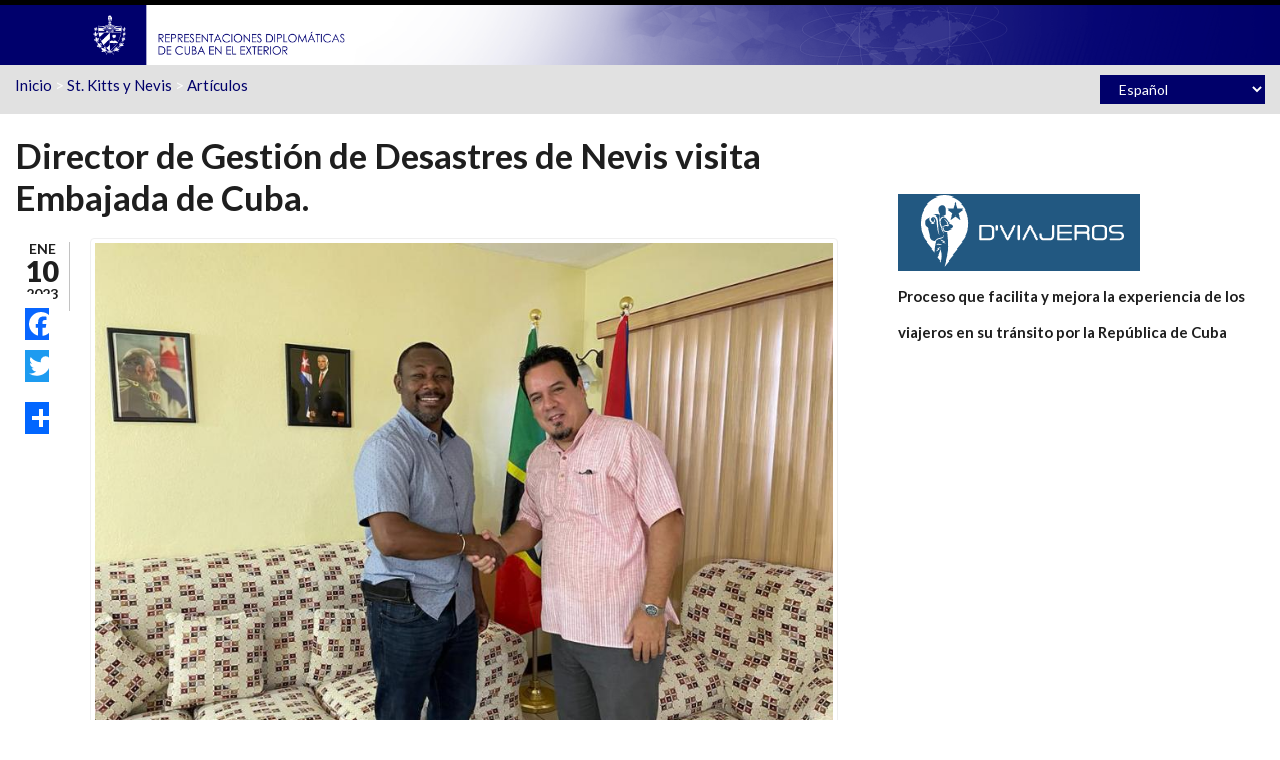

--- FILE ---
content_type: text/html; charset=utf-8
request_url: http://misiones.cubaminrex.cu/es/articulo/director-de-gestion-de-desastres-de-nevis-visita-embajada-de-cuba
body_size: 24938
content:
<!DOCTYPE html><html lang="es" dir="ltr" xmlns:og="http://ogp.me/ns#" xmlns:article="http://ogp.me/ns/article#" xmlns:book="http://ogp.me/ns/book#" xmlns:profile="http://ogp.me/ns/profile#" xmlns:video="http://ogp.me/ns/video#" xmlns:product="http://ogp.me/ns/product#" xmlns:content="http://purl.org/rss/1.0/modules/content/" xmlns:dc="http://purl.org/dc/terms/" xmlns:foaf="http://xmlns.com/foaf/0.1/" xmlns:rdfs="http://www.w3.org/2000/01/rdf-schema#" xmlns:sioc="http://rdfs.org/sioc/ns#" xmlns:sioct="http://rdfs.org/sioc/types#" xmlns:skos="http://www.w3.org/2004/02/skos/core#" xmlns:xsd="http://www.w3.org/2001/XMLSchema#"><head profile="http://www.w3.org/1999/xhtml/vocab"><meta http-equiv="Content-Type" content="text/html; charset=utf-8" /><meta name="HandheldFriendly" content="true" /><meta name="viewport" content="width=device-width, initial-scale=1" /><meta name="MobileOptimized" content="width" /><link rel="shortcut icon" href="http://misiones.cubaminrex.cu/sites/default/files/icobig2_0.png" type="image/png" /><meta name="description" content="El Director de Gestión de Desastres de Nevis, Sr. Brian Dyer, fue recibido en la Misión diplomática cubana en Saint Kitts y Nevis por el Embajador David Rivero, en vísperas de su viaja a Cuba, para participar en un evento convocado por el Grupo Intergubernamental de Expertos sobre Cambio Climático (IPCC), en el marco de la V Conferencia Internacional “Por el Equilibrio del Mundo”, auspiciado y organizado por el Programa José Martí del Ministerio de Cultura de Cuba." /><meta name="abstract" content="Sitios web de las embajadas y representaciones diplomáticas de Cuba en el exterior. Brindan cobertura comunicacional a todos los acontecimientos propios de su accionar y temas de interés de la política exterior cubana." /><meta name="keywords" content="Cuba, cancillería, política exterior, declaración, multilaterales, bilaterales, bloqueo, solidaridad, colaboración" /><meta name="news_keywords" content="Cuba, cancillería, política exterior, declaración, multilaterales, bilaterales, bloqueo, solidaridad, colaboración" /><meta name="generator" content="Drupal 7 (http://drupal.org)" /><link rel="canonical" href="http://misiones.cubaminrex.cu/es/articulo/director-de-gestion-de-desastres-de-nevis-visita-embajada-de-cuba" /><link rel="shortlink" href="http://misiones.cubaminrex.cu/es/node/111375" /><meta property="og:site_name" content="Embajadas y Consulados de Cuba" /><meta property="og:type" content="article" /><meta property="og:title" content="Director de Gestión de Desastres de Nevis visita Embajada de Cuba." /><meta property="og:url" content="http://misiones.cubaminrex.cu/es/articulo/director-de-gestion-de-desastres-de-nevis-visita-embajada-de-cuba" /><meta property="og:description" content="El Director de Gestión de Desastres de Nevis, Sr. Brian Dyer, fue recibido en la Misión diplomática cubana en Saint Kitts y Nevis por el Embajador David Rivero, en vísperas de su viaja a Cuba, para participar en un evento convocado por el Grupo Intergubernamental de Expertos sobre Cambio Climático (IPCC), en el marco de la V Conferencia Internacional “Por el Equilibrio del Mundo”, auspiciado y organizado por el Programa José Martí del Ministerio de Cultura de Cuba." /><meta property="og:updated_time" content="2023-01-10T16:40:29+01:00" /><meta property="og:image" content="http://misiones.cubaminrex.cu/sites/default/files/imagenes/editorsaintkittsnevis/articulos/whatsapp_image_2023-01-10_at_9.44.29_am.jpeg" /><meta name="twitter:card" content="summary" /><meta name="twitter:creator:id" content="141493488" /><meta name="twitter:creator" content="@CubaMINREX" /><meta name="twitter:title" content="Director de Gestión de Desastres de Nevis visita Embajada de Cuba." /><meta name="twitter:url" content="http://misiones.cubaminrex.cu/es/articulo/director-de-gestion-de-desastres-de-nevis-visita-embajada-de-cuba" /><meta name="twitter:description" content="El Director de Gestión de Desastres de Nevis, Sr. Brian Dyer, fue recibido en la Misión diplomática cubana en Saint Kitts y Nevis por el Embajador David Rivero, en vísperas de su viaja a Cuba, para participar en un evento convocado por el Grupo Intergubernamental de Expertos sobre Cambio Climático (IPCC), en el marco de la V Conferencia Internacional “Por el Equilibrio del Mundo”, auspiciado y organizado por el Programa José Martí del Ministerio de Cultura de Cuba." /><meta name="twitter:image" content="http://misiones.cubaminrex.cu/sites/default/files/imagenes/editorsaintkittsnevis/articulos/whatsapp_image_2023-01-10_at_9.44.29_am.jpeg" /><meta property="article:published_time" content="2023-01-10T00:00:00+01:00" /><meta property="article:modified_time" content="2023-01-10T16:40:29+01:00" /><title>Director de Gestión de Desastres de Nevis visita Embajada de Cuba. | Embajadas y Consulados de Cuba</title><link type="text/css" rel="stylesheet" href="http://misiones.cubaminrex.cu/sites/default/files/css/css_xE-rWrJf-fncB6ztZfd2huxqgxu4WO-qwma6Xer30m4.css" media="all" /><link type="text/css" rel="stylesheet" href="http://misiones.cubaminrex.cu/sites/default/files/css/css_VizQ4KiWDj1gaSSjWtGyT81Mxt3Xb-_34UyrsLBkydE.css" media="all" /><link type="text/css" rel="stylesheet" href="http://misiones.cubaminrex.cu/sites/default/files/css/css_zQVukeW5BhxPIdDr0GAqxuzXZgOajRaAwSq4cl523uc.css" media="all" /><link type="text/css" rel="stylesheet" href="//maxcdn.bootstrapcdn.com/font-awesome/4.2.0/css/font-awesome.min.css" media="all" /><link type="text/css" rel="stylesheet" href="//maxcdn.bootstrapcdn.com/bootstrap/3.2.0/css/bootstrap.min.css" media="all" /><link type="text/css" rel="stylesheet" href="http://misiones.cubaminrex.cu/sites/default/files/css/css_szaXHxKPFdiCkxOmt7NaTBZMTkhNV7hg8qlSuus87f8.css" media="all" /><link type="text/css" rel="stylesheet" href="http://misiones.cubaminrex.cu/sites/default/files/css/css_g9t5faQQByJblTwTdU9sM9TfHbaR505uC-vMBEd_Ka4.css" media="all" /><!--[if (IE 9)&(!IEMobile)]><link type="text/css" rel="stylesheet" href="http://misiones.cubaminrex.cu/sites/all/themes/scholarly_lite/ie9.css?t2ttfc" media="all" /><![endif]--><link type="text/css" rel="stylesheet" href="http://misiones.cubaminrex.cu/sites/default/files/css/css_AbpHGcgLb-kRsJGnwFEktk7uzpZOCcBY74-YBdrKVGs.css" media="all" /> <!--[if lt IE 9]><script src="//html5shiv.googlecode.com/svn/trunk/html5.js"></script><![endif]--><script type="text/javascript" src="//code.jquery.com/jquery-1.10.2.min.js"></script><script type="text/javascript">
<!--//--><![CDATA[//><!--
window.jQuery || document.write("<script src='/sites/all/modules/jquery_update/replace/jquery/1.10/jquery.min.js'>\x3C/script>")
//--><!]]>
</script><script type="text/javascript" src="http://misiones.cubaminrex.cu/sites/default/files/js/js_vSmhpx_T-AShyt_WMW5_TcwwxJP1imoVOa8jvwL_mxE.js"></script><script type="text/javascript" src="http://misiones.cubaminrex.cu/sites/default/files/js/js_lx8T-xOBQbXvuQFd85kphweL1ueXPM0FE7IRq3NjEDQ.js"></script><script type="text/javascript">
<!--//--><![CDATA[//><!--
(function(i,s,o,g,r,a,m){i["GoogleAnalyticsObject"]=r;i[r]=i[r]||function(){(i[r].q=i[r].q||[]).push(arguments)},i[r].l=1*new Date();a=s.createElement(o),m=s.getElementsByTagName(o)[0];a.async=1;a.src=g;m.parentNode.insertBefore(a,m)})(window,document,"script","https://www.google-analytics.com/analytics.js","ga");ga("create", "UA-153391440-2", {"cookieDomain":"auto"});ga("set", "anonymizeIp", true);ga("send", "pageview");
//--><!]]>
</script><script type="text/javascript" src="http://misiones.cubaminrex.cu/sites/default/files/js/js_6lIHmU9ouLUdP5-W0GnUldH2XDZc-NBbDMq4-ozLTOI.js"></script><script type="text/javascript">
<!--//--><![CDATA[//><!--
window.a2a_config=window.a2a_config||{};window.da2a={done:false,html_done:false,script_ready:false,script_load:function(){var a=document.createElement('script'),s=document.getElementsByTagName('script')[0];a.type='text/javascript';a.async=true;a.src='https://static.addtoany.com/menu/page.js';s.parentNode.insertBefore(a,s);da2a.script_load=function(){};},script_onready:function(){da2a.script_ready=true;if(da2a.html_done)da2a.init();},init:function(){for(var i=0,el,target,targets=da2a.targets,length=targets.length;i<length;i++){el=document.getElementById('da2a_'+(i+1));target=targets[i];a2a_config.linkname=target.title;a2a_config.linkurl=target.url;if(el){a2a.init('page',{target:el});el.id='';}da2a.done=true;}da2a.targets=[];}};(function ($){Drupal.behaviors.addToAny = {attach: function (context, settings) {if (context !== document && window.da2a) {if(da2a.script_ready)a2a.init_all('page');da2a.script_load();}}}})(jQuery);a2a_config.callbacks=a2a_config.callbacks||[];a2a_config.callbacks.push({ready:da2a.script_onready});a2a_config.templates=a2a_config.templates||{};
//--><!]]>
</script><script type="text/javascript" src="//maxcdn.bootstrapcdn.com/bootstrap/3.2.0/js/bootstrap.min.js"></script><script type="text/javascript">
<!--//--><![CDATA[//><!--
jQuery(document).ready(function($) {
$(window).scroll(function() {
if($(this).scrollTop() != 0) {
$("#toTop").addClass("show");
} else {
$("#toTop").removeClass("show");
}
});
$("#toTop").click(function() {
$("body,html").animate({scrollTop:0},800);
});
});
//--><!]]>
</script><script type="text/javascript">
<!--//--><![CDATA[//><!--
jQuery(document).ready(function($) {
var	headerTopHeight = $("#header-top").outerHeight(),
headerHeight = $("#header").outerHeight();
$(window).scroll(function() {
if(($(this).scrollTop() > headerTopHeight+headerHeight) && ($(window).width() > 767)) {
$("body").addClass("onscroll");
if (($("#site-name").length > 0) && ($("#logo").length > 0)) {
$(".onscroll #logo").addClass("hide");
}
if ($("#banner").length > 0) {
$("#banner").css("marginTop", (headerHeight)+"px");
} else if ($("#page-intro").length > 0) {
$("#page-intro").css("marginTop", (headerHeight)+"px");
} else {
$("#page").css("marginTop", (headerHeight)+"px");
}
} else {
$("body").removeClass("onscroll");
$("#logo").removeClass("hide");
$("#page,#banner,#page-intro").css("marginTop", (0)+"px");
}
});
});
//--><!]]>
</script><script type="text/javascript" src="http://misiones.cubaminrex.cu/sites/default/files/js/js_LFQQb8w2WZ3mb_7GV0IhRwmZ2eoJvh3qsVUg5_3NlNM.js"></script><script type="text/javascript">
<!--//--><![CDATA[//><!--
jQuery.extend(Drupal.settings, {"basePath":"\/","pathPrefix":"es\/","ajaxPageState":{"theme":"scholarly_lite","theme_token":"pp2K0yUOqR3z7gDpdyq5NEe7JYZGYawvJF6o_2BtP4w","js":{"0":1,"\/\/code.jquery.com\/jquery-1.10.2.min.js":1,"1":1,"misc\/jquery.once.js":1,"misc\/drupal.js":1,"public:\/\/languages\/es_yhfhFhV3m2DDPv5mPp3ZemwzhMhmjATVPC05nNb0YC8.js":1,"sites\/all\/libraries\/colorbox\/jquery.colorbox-min.js":1,"sites\/all\/modules\/colorbox\/js\/colorbox.js":1,"sites\/all\/modules\/colorbox\/styles\/default\/colorbox_style.js":1,"sites\/all\/modules\/google_analytics\/googleanalytics.js":1,"2":1,"sites\/all\/modules\/lang_dropdown\/lang_dropdown.js":1,"3":1,"\/\/maxcdn.bootstrapcdn.com\/bootstrap\/3.2.0\/js\/bootstrap.min.js":1,"4":1,"5":1,"sites\/all\/themes\/scholarly_lite\/js\/jquery.autofocus.viewsfilters.js":1},"css":{"modules\/system\/system.base.css":1,"modules\/system\/system.menus.css":1,"modules\/system\/system.messages.css":1,"modules\/system\/system.theme.css":1,"modules\/aggregator\/aggregator.css":1,"sites\/all\/modules\/date\/date_api\/date.css":1,"sites\/all\/modules\/date\/date_popup\/themes\/datepicker.1.7.css":1,"modules\/field\/theme\/field.css":1,"sites\/all\/modules\/menu_language_filter\/menu_language_filter.css":1,"modules\/node\/node.css":1,"modules\/search\/search.css":1,"modules\/user\/user.css":1,"sites\/all\/modules\/views\/css\/views.css":1,"sites\/all\/modules\/ckeditor\/css\/ckeditor.css":1,"sites\/all\/modules\/colorbox\/styles\/default\/colorbox_style.css":1,"sites\/all\/modules\/ctools\/css\/ctools.css":1,"sites\/all\/modules\/lang_dropdown\/lang_dropdown.css":1,"sites\/all\/modules\/addtoany\/addtoany.css":1,"sites\/all\/libraries\/fontawesome\/css\/font-awesome.css":1,"\/\/maxcdn.bootstrapcdn.com\/font-awesome\/4.2.0\/css\/font-awesome.min.css":1,"\/\/maxcdn.bootstrapcdn.com\/bootstrap\/3.2.0\/css\/bootstrap.min.css":1,"sites\/all\/themes\/scholarly_lite\/bootstrap\/css\/bootstrap.css":1,"sites\/all\/themes\/scholarly_lite\/style.css":1,"sites\/all\/themes\/scholarly_lite\/style-blue.css":1,"sites\/all\/themes\/scholarly_lite\/fonts\/lato-font.css":1,"sites\/all\/themes\/scholarly_lite\/fonts\/sourcecodepro-font.css":1,"sites\/all\/themes\/scholarly_lite\/fonts\/ptserif-blockquote-font.css":1,"sites\/all\/themes\/scholarly_lite\/ie9.css":1,"sites\/all\/themes\/scholarly_lite\/local.css":1}},"colorbox":{"opacity":"0.85","current":"{current} of {total}","previous":"\u00ab Prev","next":"Next \u00bb","close":"Cerrar","maxWidth":"98%","maxHeight":"98%","fixed":true,"mobiledetect":true,"mobiledevicewidth":"480px"},"better_exposed_filters":{"views":{"pais_mision":{"displays":{"block_1":{"filters":[]}}},"bloques_misiones":{"displays":{"block_3":{"filters":[]},"block_1":{"filters":[]},"block":{"filters":[]},"block_2":{"filters":[]}}},"diasferiadosrepresentaciondiplomatica":{"displays":{"block_3":{"filters":[]},"block_1":{"filters":[]},"block_2":{"filters":[]}}},"bloques_servicios_consulares":{"displays":{"block":{"filters":[]}}}}},"googleanalytics":{"trackOutbound":1,"trackMailto":1,"trackDownload":1,"trackDownloadExtensions":"7z|aac|arc|arj|asf|asx|avi|bin|csv|doc(x|m)?|dot(x|m)?|exe|flv|gif|gz|gzip|hqx|jar|jpe?g|js|mp(2|3|4|e?g)|mov(ie)?|msi|msp|pdf|phps|png|ppt(x|m)?|pot(x|m)?|pps(x|m)?|ppam|sld(x|m)?|thmx|qtm?|ra(m|r)?|sea|sit|tar|tgz|torrent|txt|wav|wma|wmv|wpd|xls(x|m|b)?|xlt(x|m)|xlam|xml|z|zip","trackColorbox":1},"urlIsAjaxTrusted":{"\/es\/articulo\/director-de-gestion-de-desastres-de-nevis-visita-embajada-de-cuba":true}});
//--><!]]>
</script><script async src="https://www.googletagmanager.com/gtag/js?id=UA-153391440-2"></script><script>
window.dataLayer = window.dataLayer || [];
function gtag(){dataLayer.push(arguments);}
gtag('js', new Date());
gtag('config', 'UA-153391440-2');
</script></head><body class="html not-front not-logged-in one-sidebar sidebar-second page-node page-node- page-node-111375 node-type-article-mision i18n-es no-banner sff-7 slff-7 hff-7 pff-7 form-style-1" ><div id="skip-link"> <a href="#main-content" class="element-invisible element-focusable">Pasar al contenido principal</a></div><div id="toTop"><i class="fa fa-angle-up"></i></div><header id="header" role="banner" class="clearfix"><div class="container"><div id="header-inside" class="clearfix"><div class="row"><div class="col-md-12"><div id="header-inside-left" class="clearfix"><div id="logo"> <a href="/es" title="Inicio" rel="home"> <img src="http://misiones.cubaminrex.cu/sites/default/files/identidad-cubadiplomatica.png" alt="Inicio" /> </a></div></div><div id="header-inside-right" class="clearfix"><div id="main-navigation" class="clearfix"> <nav role="navigation"><div id="main-menu"></div> </nav></div></div></div></div></div></div></header><div id="header-top" class="clearfix"><div class="container"><div id="header-top-inside" class="clearfix"><div class="row"><div class="col-md-12"><div id="header-top-left" class="clearfix"><div class="header-top-area"><div class="region region-header-top-left"><div id="block-views-pais-mision-block-1" class="block block-views clearfix"><div class="content"><div class="view view-pais-mision view-id-pais_mision view-display-id-block_1 view-dom-id-f684da093ca4a8c67ab7c916cd6c6588"><div class="view-content"><div class="views-row views-row-1 views-row-odd views-row-first views-row-last"><div class="views-field views-field-nothing-1"> <span class="field-content"><a href="/es">Inicio</a> &gt; <a href="/es/st-kitts-y-nevis">St. Kitts y Nevis</a> &gt; <a href="/es/articulos/117">Artículos</a></span></div></div></div></div></div></div></div></div></div><div id="header-top-right" class="clearfix"><div class="header-top-area"><div class="region region-header-top-right"><div id="block-lang-dropdown-language" class="block block-lang-dropdown clearfix"><div class="content"><form class="lang_dropdown_form language" id="lang_dropdown_form_language" action="/es/articulo/director-de-gestion-de-desastres-de-nevis-visita-embajada-de-cuba" method="post" accept-charset="UTF-8"><div><div class="form-item form-type-select form-item-lang-dropdown-select"> <select style="width:165px" class="lang-dropdown-select-element form-select" id="lang-dropdown-select-language" name="lang_dropdown_select"><option value="es" selected="selected">Español</option></select></div><input type="hidden" name="es" value="/es/articulo/director-de-gestion-de-desastres-de-nevis-visita-embajada-de-cuba" /><noscript><div><input type="submit" id="edit-submit" name="op" value="Ir" class="form-submit" /></div></noscript><input type="hidden" name="form_build_id" value="form-IQUhc9Qhlue7_p9UavMAjSa9fcEfCZW30qSsL5H9qeE" /><input type="hidden" name="form_id" value="lang_dropdown_form" /></div></form></div></div></div></div></div></div></div></div></div></div><div id="page" class="clearfix"><div id="main-content"><div class="container"><div class="row"> <section class="col-md-8"><div id="main" class="clearfix"><h1 class="title" id="page-title">Director de Gestión de Desastres de Nevis visita Embajada de Cuba.</h1><div class="tabs"></div><div class="region region-content"><div id="block-system-main" class="block block-system clearfix"><div class="content"> <article id="node-111375" class="node node-article-mision node-promoted clearfix node-mt" about="/es/articulo/director-de-gestion-de-desastres-de-nevis-visita-embajada-de-cuba" typeof="sioc:Item foaf:Document"><div class="post-submitted-info"><div class="submitted-date"><div class="month">Ene</div><div class="day">10</div><div class="year">2023</div></div></div><div class="node-main-content custom-width clearfix"> <header> <span property="dc:title" content="Director de Gestión de Desastres de Nevis visita Embajada de Cuba." class="rdf-meta element-hidden"></span> </header><div class="content"><div class="field field-name-field-image field-type-image field-label-hidden"><div class="field-items"><div class="field-item even"><a href="http://misiones.cubaminrex.cu/sites/default/files/imagenes/editorsaintkittsnevis/articulos/whatsapp_image_2023-01-10_at_9.44.29_am.jpeg" title="Director de Gestión de Desastres de Nevis visita Embajada de Cuba." class="colorbox" data-colorbox-gallery="gallery-node-111375-YySgqPUwNrA" data-cbox-img-attrs="{&quot;title&quot;: &quot;&quot;, &quot;alt&quot;: &quot;&quot;}"><img typeof="foaf:Image" src="http://misiones.cubaminrex.cu/sites/default/files/styles/750_ancho/public/imagenes/editorsaintkittsnevis/articulos/whatsapp_image_2023-01-10_at_9.44.29_am.jpeg?itok=yr7QEe86" width="900" height="675" alt="" title="" /></a></div></div></div><div class="field field-name-body field-type-text-with-summary field-label-hidden"><div class="field-items"><div class="field-item even" property="content:encoded"><p class="rtejustify"><strong>Director de Gestión de Desastres de Nevis visita Embajada de Cuba.</strong></p><p class="rtejustify">Basseterre, 10 de enero de 2023: El Director de Gestión de Desastres de Nevis, Sr. Brian Dyer, fue recibido en la Misión diplomática cubana en Saint Kitts por el Embajador David Rivero, en vísperas de su viaje a Cuba, para participar en un evento convocado por el Grupo Intergubernamental de Expertos sobre Cambio Climático (IPCC), en el marco de la V Conferencia Internacional “Por el Equilibrio del Mundo”, auspiciada y organizada por el Programa José Martí del Ministerio de Cultura de Cuba.</p><p class="rtejustify">El directivo comentó sobre las expectativas de su viaje a la mayor de las Antillas, así como sobre la importancia de este tipo de eventos internacionales, que tiene como objetivo el análisis científico de los impactos del cambio climático, las vulnerabilidades y la mitigación de este fenómeno.</p><p class="rtejustify">El encuentro fue provechoso también para intercambiar sobre las buenas relaciones bilaterales y sobre las políticas de enfrentamiento a los desastres naturales en ambos países.</p><p>(EmbaCubaSaint Kitts and Nevis- Cubaminrex)</p></div></div></div><div class="field field-name-field-tags field-type-taxonomy-term-reference field-label-above"><div class="field-label">Etiquetas<span class="label-suffix">:&nbsp;</span></div><div class="field-items"><div class="field-item even"><a href="/es/cuba" typeof="skos:Concept" property="rdfs:label skos:prefLabel" datatype="">CUBA</a></div><div class="field-item odd"><a href="/es/st-kitts-y-nevis-1" typeof="skos:Concept" property="rdfs:label skos:prefLabel" datatype="">St. Kitts y Nevis</a></div><div class="field-item even"><a href="/es/cambio-climatico" typeof="skos:Concept" property="rdfs:label skos:prefLabel" datatype="">cambio climático</a></div><div class="field-item odd"><a href="/es/equilibrio-del-mundo" typeof="skos:Concept" property="rdfs:label skos:prefLabel" datatype="">equilibrio del mundo</a></div></div></div><div class="field field-name-field-categoria field-type-taxonomy-term-reference field-label-above"><div class="field-label">Categoría<span class="label-suffix">:&nbsp;</span></div><div class="field-items"><div class="field-item even">Eventos</div><div class="field-item odd">Relaciones Bilaterales</div></div></div><div class="field field-name-field-rss-minrex field-type-list-boolean field-label-above"><div class="field-label">RSS Minrex<span class="label-suffix">:&nbsp;</span></div><div class="field-items"><div class="field-item even"></div></div></div></div> <footer><ul class="links inline"><li class="addtoany first last"><span><span class="a2a_kit a2a_kit_size_32 a2a_target addtoany_list" id="da2a_1"><style>
div.a2a_floating_style {
background-color: none !important;
border-radius: 0  !important;
padding: 4px  !important;
position: absolute;
z-index: 1  !important;
left: 6px  !important;
top: 5%  !important;
width: 32px;
}
.a2a_kit_size_32 a  {padding: 0px 0px 0px !important;    min-width: 0px !important; background-color: none !important;}
a.addtoany_share_save {padding: 0px !important;    min-width: 0px !important; background-color: none !important;}
.a2a_kit_size_32 a span , a.addtoany_share_save span{width: 32px !important; line-height: 32px !important; height: 32px !important; border-radius: 0px !important; background-size: 32px !important;}
.a2a_kit_size_32 a {margin-bottom:0px !important;}
</style><div class="a2a_kit a2a_kit_size_32 a2a_floating_style a2a_vertical_style" style="left:0px; top:220px;"> <a class="a2a_button_facebook"></a> <a class="a2a_button_twitter"></a> <a class="a2a_button_google_plus"></a> <a class="a2a_dd" href="https://www.addtoany.com/share"></a></div><script async src="https://static.addtoany.com/menu/page.js"></script><a class="a2a_dd addtoany_share_save" href="https://www.addtoany.com/share#url=https%3A%2F%2Fmisiones.cubaminrex.cu%2Fes%2Farticulo%2Fdirector-de-gestion-de-desastres-de-nevis-visita-embajada-de-cuba&amp;title=Director%20de%20Gesti%C3%B3n%20de%20Desastres%20de%20Nevis%20visita%20Embajada%20de%20Cuba."></a> </span><script type="text/javascript">
<!--//--><![CDATA[//><!--
if(window.da2a)da2a.script_load();
//--><!]]>
</script></span></li></ul> </footer></div></article></div></div></div></div> </section> <aside class="col-md-4 fix-sidebar-second"> <section id="sidebar-second" class="sidebar clearfix"><div class="region region-sidebar-second"><div id="block-block-11" class="block block-block clearfix"><div class="content"><p><a href="https://www.dviajeros.mitrans.gob.cu/inicio"><img alt="" src="/sites/default/files/imagenes/admin/viajeros.png" style="height:77px; width:242px" /></a></p><p><strong>Proceso que facilita y mejora la experiencia de los </strong></p><p><strong>viajeros en su tránsito por la República de Cuba</strong></p></div></div></div> </section> </aside></div></div></div></div><div id="subfooter" class="clearfix"><div class="container"><div id="subfooter-inside" class="clearfix"><div class="row"><div class="col-md-4"></div><div class="col-md-8"><div class="subfooter-area right"><div class="region region-footer"><div id="block-block-6" class="block block-block clearfix"><div class="content"><p>Copyright 2016, Ministerio de Relaciones Exteriores de Cuba</p></div></div></div></div></div></div></div></div></div><script type="text/javascript">
<!--//--><![CDATA[//><!--
da2a.targets=[
{title:"Director de Gesti\u00f3n de Desastres de Nevis visita Embajada de Cuba.",url:"https:\/\/misiones.cubaminrex.cu\/es\/articulo\/director-de-gestion-de-desastres-de-nevis-visita-embajada-de-cuba"}];
da2a.html_done=true;if(da2a.script_ready&&!da2a.done)da2a.init();da2a.script_load();
//--><!]]>
</script></body></html>

--- FILE ---
content_type: text/css
request_url: http://misiones.cubaminrex.cu/sites/default/files/css/css_g9t5faQQByJblTwTdU9sM9TfHbaR505uC-vMBEd_Ka4.css
body_size: 7951
content:
@import url(//fonts.googleapis.com/css?family=Lato:300,400,700,900,300italic,400italic,700italic,900italic);@import url(//fonts.googleapis.com/css?family=Source+Code+Pro&subset=latin,latin-ext);@import url(//fonts.googleapis.com/css?family=PT+Serif);#subfooter,#main-navigation .sf-menu li li.sfHover>a,#main-navigation ul.menu li a:hover,#header-top ul.menu li a:hover,#header-top .sf-menu li li.sfHover>a,#header-top ul.menu>li>a.active,#header-top ul.main-menu.menu>li.active-trail>a:hover,#header-top .sf-menu>li.sfHover>a,.header-top-area .form-text,.footer-area .form-text,.header-top-area select,.footer-area select{background-color:#00006a;}.header-top-area table td,.header-top-area table th{border-color:#00006a;}#header-top ul.menu li a{border-left:1px solid #00006a;}#header-top ul.menu li:last-child>a{border-right:1px solid #00006a;}a,ul.menu li.collapsed > a:before,ul.menu li.expanded > a:before,.footer-area ul.menu li.active-trail > a:before,ul.pager li.pager-current,.item-list ul li.pager-current.last,.node-mt .comment-counter,.comment ul.links li a,.ui-widget-content a,.view-mt-testimonials .views-field-title a,ul.social-media-info li a:hover i,.ui-widget-content ul.links li a,.item-list ul.quicktabs-tabs > li.active > a,.nav-tabs > li.active > a,.item-list ul.quicktabs-tabs > li.active > a:hover,.nav-tabs > li.active > a:hover,.panel-title > a,blockquote:after,.view-mt-testimonials .views-field-body p:first-child:after,.node-type-mt-testimonial .field-name-body p:first-child:after,.node-mt .post-submitted-info i,.event-info i{color:#00006a;}ul.pager li.pager-current,.item-list ul li.pager-current.last{border-bottom:2px solid #00006a;}#footer,ul.links li a,a.more,input[type="submit"],input[type="reset"],input[type="button"],#main-navigation .sf-menu li.sfHover>a,#header-top,.view-mt-events .views-field-field-mt-event-date,.page-courses .view-courses .view-content>h3,.page-faculty-staff .view-faculty-staff .view-content>h3,.page-students .view-students .view-content>h3,.event-date,.ui-accordion .ui-accordion-header .ui-accordion-header-icon,.flex-direction-nav a,.flex-control-paging li a,.subfooter-area .form-text,.subfooter-area select,#block-views-faculty-courses-block h2.title:after,.checkout-buttons .checkout-cancel,.checkout-buttons .checkout-back,.checkout-buttons .checkout-cancel:focus,.checkout-buttons .checkout-back:focus{background-color:#00006a;}.flex-control-paging li a{border-color:#00006a;}#main-navigation .sf-menu ul,#header-top .sf-menu ul{background:rgba(42,104,175,0.95);}.title-wrapper a,.highlighted-content-wrapper .title a{background-color:rgba(42,104,175,0.90);}a:hover,a:focus,h1 a:hover,h2 a:hover,h3 a:hover,h4 a:hover,h5 a:hover,h6 a:hover,.footer-area ul.menu li a:hover,ul.pager li > a:hover,#breadcrumb a:hover,.comment ul.links li a:hover,.views-field-title a:hover,.ui-widget-content a:hover,ul.members-social-bookmarks li a:hover,.ui-widget-content ul.links li a:hover,.mean-container .meanmenu-reveal.meanclose{color:#4187d1;}.footer-area .item-list ul.quicktabs-tabs,.footer-area .nav-tabs,.footer-area .block-views .views-row,.footer-area .block-views .view,ul.pager li > a:hover,#header-top ul.menu>li>a:hover,#header-top ul.menu>li>a.active,#header-top ul.main-menu.menu>li.active-trail>a:hover,#header-top .sf-menu>li.sfHover>a,.footer-area .view-courses .more-link a{border-bottom-color:#4187d1;}.view-mt-features .views-row:hover .icon,ul.social-bookmarks li a:hover,ul.brands li a:hover,ul.members-social-bookmarks li a:hover,.item-list ul.quicktabs-tabs > li > a:hover,.nav-tabs > li > a:hover,.footer-area .item-list ul.quicktabs-tabs > li.active > a,.footer-area .nav-tabs > li.active > a,.header-top-area ul.social-bookmarks li a:hover,.header-top-area ul.brands li a:hover,.footer-area ul.social-bookmarks li a:hover,.footer-area ul.brands li a:hover,.subfooter-area ul.social-bookmarks li a:hover,.subfooter-area ul.brands li a:hover,.footer-area table td{border-color:#4187d1;}ul.links li a:hover,a.more:hover,input[type="submit"]:hover,input[type="reset"]:hover,input[type="button"]:hover,.item-list ul.quicktabs-tabs > li > a:hover,.nav-tabs > li > a:hover,ul.menu li a:hover,.footer-area ul.menu li a:hover,.field-type-taxonomy-term-reference .field-item a:hover,.panel-heading:hover,.footer-area .item-list ul.quicktabs-tabs > li.active > a,.footer-area .nav-tabs > li.active > a,.footer-area .view-mt-events .views-field-field-mt-event-date,.mean-container .mean-nav ul li a:hover,.mean-container .mean-nav ul li a.mean-expand:hover,table th,.checkout-buttons .checkout-cancel:hover,.checkout-buttons .checkout-back:hover{background-color:#4187d1;}.title-wrapper a:hover,.highlighted-content-wrapper .title a:hover{background-color:rgba(65,135,209,0.90);}.header-top-area a{color:#00006a;text-decoration:underline;}.header-top-area a:hover{color:#428BCA;text-decoration:none;}#header-top .sf-menu ul li a{border-color:transparent!important;}#header-top ul.menu>li>a:hover,#header-top ul.menu>li>a.active,#header-top ul.main-menu.menu>li.active-trail>a:hover{border-left:1px solid transparent;}#header-top ul.menu li:last-child>a:hover,#header-top ul.menu>li:last-child>a.active,#header-top ul.main-menu.menu>li.active-trail:last-child>a:hover{border-right:1px solid transparent;}.header-top-area .block-search .form-actions:after,.footer-area .block-search .form-actions:after,.subfooter-area .block-search .form-actions:after,.header-top-area .form-actions input,.footer-area .form-actions input,.subfooter-area .form-actions input{background-color:rgba(0,0,0,0.2)!important;}ul.menu li > a:hover:before{color:#fff!important;}.footer-area,.subfooter-area{color:#e1e1e1;}.footer-area a,.subfooter-area a{color:#ffffff;}.footer-area a:hover,.subfooter-area a:hover{color:#ffffff;text-decoration:underline;}.footer-area ul.menu li a,#subfooter ul.menu li a{color:#e1e1e1;}#subfooter ul.menu li a{border-color:#e1e1e1;text-decoration:none;}#subfooter ul.menu li a:hover{text-decoration:underline;}.footer-area ul.menu li a:hover{color:#e1e1e1;text-decoration:none;}.footer-area ul.menu li > a:before,.footer-area ul.menu li.active-trail > a:before{color:#e1e1e1!important;}.node-mt-faculty.node-teaser ul.links li.node-readmore a{background-color:transparent;}.footer-area .views-field-title a{color:#fff;}.panel-title > a.collapsed{color:#1e1e1e;}.footer-area .item-list ul.quicktabs-tabs > li > a,.footer-area .nav-tabs > li > a{text-decoration:none;}.footer-area .item-list ul.quicktabs-tabs > li.active > a:hover,.footer-area .nav-tabs > li.active > a:hover{color:#fff;}.header-top-area ul.social-bookmarks li a,.header-top-area ul.brands li a,.footer-area ul.social-bookmarks li a,.footer-area ul.brands li a,.subfooter-area ul.social-bookmarks li a,.subfooter-area ul.brands li a{color:#e1e1e1;}.header-top-area ul.social-bookmarks li a,.header-top-area ul.brands li a,.footer-area ul.social-bookmarks li a,.footer-area ul.brands li a,.subfooter-area ul.social-bookmarks li a,.subfooter-area ul.brands li a{border-color:#e1e1e1;}.footer-area blockquote:after,.footer-area .view-mt-testimonials .views-field-body p:first-child:after,.footer-area .node-type-mt-testimonial .field-name-body p:first-child:after,.subfooter-area blockquote:after,.subfooter-area .view-mt-testimonials .views-field-body p:first-child:after,.subfooter-area .node-type-mt-testimonial .field-name-body p:first-child:after{color:#e1e1e1;}.footer-area ul.social-media-info li a:hover i,.subfooter-area ul.social-media-info li a:hover i{color:#fff;}.footer-area table,.header-top-area table,.subfooter-area table{color:#e1e1e1;}.footer-area ul.social-media-info li a i,.subfooter-area ul.social-media-info li a i,.header-top-area ul.social-media-info li a i{color:#e1e1e1;}.footer-area h1 a:hover,.footer-area h2 a:hover,.footer-area h3 a:hover,.footer-area h4 a:hover,.footer-area h5 a:hover,.footer-area h6 a:hover{color:#fff;text-decoration:underline;}





--- FILE ---
content_type: text/plain
request_url: https://www.google-analytics.com/j/collect?v=1&_v=j102&aip=1&a=1341386139&t=pageview&_s=1&dl=http%3A%2F%2Fmisiones.cubaminrex.cu%2Fes%2Farticulo%2Fdirector-de-gestion-de-desastres-de-nevis-visita-embajada-de-cuba&ul=en-us%40posix&dt=Director%20de%20Gesti%C3%B3n%20de%20Desastres%20de%20Nevis%20visita%20Embajada%20de%20Cuba.%20%7C%20Embajadas%20y%20Consulados%20de%20Cuba&sr=1280x720&vp=1280x720&_u=YEBAAEABAAAAACAAI~&jid=1495570669&gjid=1899370959&cid=1699835269.1764946654&tid=UA-153391440-2&_gid=1689194448.1764946654&_r=1&_slc=1&z=339854786
body_size: -452
content:
2,cG-RXDP3VVC58

--- FILE ---
content_type: application/javascript
request_url: http://misiones.cubaminrex.cu/sites/default/files/js/js_LFQQb8w2WZ3mb_7GV0IhRwmZ2eoJvh3qsVUg5_3NlNM.js
body_size: 2064
content:
	/* =================================================================
	*  Keep focus on auto-submitted text-fields without surrounding block
	*  ============================================================== */

function SetCaretAtEnd(elem) {
  var elemLen = elem.value.length;
  // For IE Only
  if (document.selection) {
      // Set focus
      elem.focus();
      // Use IE Ranges
      var oSel = document.selection.createRange();
      // Reset position to 0 & then set at end
      oSel.moveStart('character', -elemLen);
      oSel.moveStart('character', elemLen);
      oSel.moveEnd('character', 0);
      oSel.select();
  }
  else if (elem.selectionStart || elem.selectionStart == '0') {
      // Firefox/Chrome
      elem.selectionStart = elemLen;
      elem.selectionEnd = elemLen;
      elem.focus();
  } // if
} // SetCaretAtEnd()

var textboxToFocus = {};

jQuery(function($) {
  var addFocusReminder = function(textbox) {
    textbox.bind('keypress keyup', function(e) {
      textboxToFocus.formid = $(this).closest('form').attr('id');
      textboxToFocus.name = $(this).attr('name');
      
      if(e.type == 'keypress') {
        if(e.keyCode != 8) { // everything except return
          textboxToFocus.value = $(this).val() + String.fromCharCode(e.charCode);
        } else {
          textboxToFocus.value = $(this).val().substr(0, $(this).val().length-1)
        }
      }
      else { // keyup
        textboxToFocus.value = $(this).val();
      }
    });
  }

  addFocusReminder($('.view-filters input:text.ctools-auto-submit-processed'));
  $(document).ajaxComplete(function(event,request, settings) {
    if(typeof textboxToFocus.formid !== 'undefined') {
      var textBox = $('#' + textboxToFocus.formid + ' input:text[name="' + textboxToFocus.name + '"]');
      textBox.val(textboxToFocus.value);
      SetCaretAtEnd(textBox[0]);
      addFocusReminder(textBox);
      //textboxToFocus = {}; // if you have other auto-submitted inputs as well
    }
  });
});;
